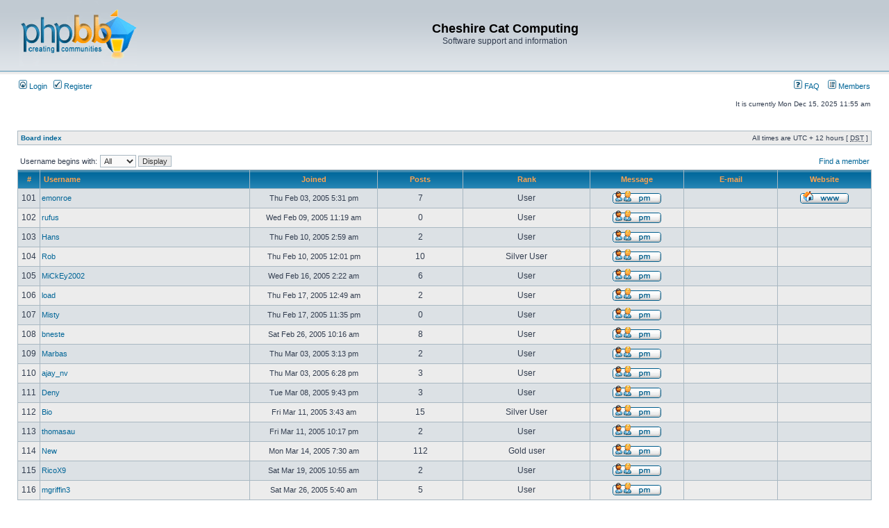

--- FILE ---
content_type: text/html; charset=UTF-8
request_url: http://www.steveshipway.org/forum/memberlist.php?sid=dd3ed24292d7030470578ab0fbba7d11&start=100
body_size: 32224
content:
<!DOCTYPE html PUBLIC "-//W3C//DTD XHTML 1.0 Transitional//EN" "http://www.w3.org/TR/xhtml1/DTD/xhtml1-transitional.dtd">
<html xmlns="http://www.w3.org/1999/xhtml" dir="ltr" lang="en-gb" xml:lang="en-gb">
<head>

<meta http-equiv="content-type" content="text/html; charset=UTF-8" />
<meta http-equiv="content-language" content="en-gb" />
<meta http-equiv="content-style-type" content="text/css" />
<meta http-equiv="imagetoolbar" content="no" />
<meta name="resource-type" content="document" />
<meta name="distribution" content="global" />
<meta name="keywords" content="" />
<meta name="description" content="" />

<title>Cheshire Cat Computing &bull; Members</title>

<link rel="alternate" type="application/atom+xml" title="Feed - Cheshire Cat Computing" href="http://www.steveshipway.org/forum/feed.php" /><link rel="alternate" type="application/atom+xml" title="Feed - New Topics" href="http://www.steveshipway.org/forum/feed.php?mode=topics" />

<link rel="stylesheet" href="./styles/subsilver2/theme/stylesheet.css" type="text/css" />

<script type="text/javascript">
// <![CDATA[


function popup(url, width, height, name)
{
	if (!name)
	{
		name = '_popup';
	}

	window.open(url.replace(/&amp;/g, '&'), name, 'height=' + height + ',resizable=yes,scrollbars=yes,width=' + width);
	return false;
}

function jumpto()
{
	var page = prompt('Enter the page number you wish to go to:', '5');
	var per_page = '25';
	var base_url = './memberlist.php?sid=b59edd4e151945a905cb578ec030cda5';

	if (page !== null && !isNaN(page) && page == Math.floor(page) && page > 0)
	{
		if (base_url.indexOf('?') == -1)
		{
			document.location.href = base_url + '?start=' + ((page - 1) * per_page);
		}
		else
		{
			document.location.href = base_url.replace(/&amp;/g, '&') + '&start=' + ((page - 1) * per_page);
		}
	}
}

/**
* Find a member
*/
function find_username(url)
{
	popup(url, 760, 570, '_usersearch');
	return false;
}

/**
* Mark/unmark checklist
* id = ID of parent container, name = name prefix, state = state [true/false]
*/
function marklist(id, name, state)
{
	var parent = document.getElementById(id);
	if (!parent)
	{
		eval('parent = document.' + id);
	}

	if (!parent)
	{
		return;
	}

	var rb = parent.getElementsByTagName('input');
	
	for (var r = 0; r < rb.length; r++)
	{
		if (rb[r].name.substr(0, name.length) == name)
		{
			rb[r].checked = state;
		}
	}
}



// ]]>
</script>
</head>
<body class="ltr">

<a name="top"></a>

<div id="wrapheader">

	<div id="logodesc">
		<table width="100%" cellspacing="0">
		<tr>
			<td><a href="./index.php?sid=b59edd4e151945a905cb578ec030cda5"><img src="./styles/subsilver2/imageset/site_logo.gif" width="170" height="94" alt="" title="" /></a></td>
			<td width="100%" align="center"><h1>Cheshire Cat Computing</h1><span class="gen">Software support and information</span></td>
		</tr>
		</table>
	</div>

	<div id="menubar">
		<table width="100%" cellspacing="0">
		<tr>
			<td class="genmed">
				<a href="./ucp.php?mode=login&amp;sid=b59edd4e151945a905cb578ec030cda5"><img src="./styles/subsilver2/theme/images/icon_mini_login.gif" width="12" height="13" alt="*" /> Login</a>&nbsp; &nbsp;<a href="./ucp.php?mode=register&amp;sid=b59edd4e151945a905cb578ec030cda5"><img src="./styles/subsilver2/theme/images/icon_mini_register.gif" width="12" height="13" alt="*" /> Register</a>
					
			</td>
			<td class="genmed" align="right">
				<a href="./faq.php?sid=b59edd4e151945a905cb578ec030cda5"><img src="./styles/subsilver2/theme/images/icon_mini_faq.gif" width="12" height="13" alt="*" /> FAQ</a>
				&nbsp; &nbsp;<a href="./memberlist.php?sid=b59edd4e151945a905cb578ec030cda5"><img src="./styles/subsilver2/theme/images/icon_mini_members.gif" width="12" height="13" alt="*" /> Members</a>
			</td>
		</tr>
		</table>
	</div>

	<div id="datebar">
		<table width="100%" cellspacing="0">
		<tr>
			<td class="gensmall"></td>
			<td class="gensmall" align="right">It is currently Mon Dec 15, 2025 11:55 am<br /></td>
		</tr>
		</table>
	</div>

</div>

<div id="wrapcentre">

	

	<br style="clear: both;" />

	<table class="tablebg" width="100%" cellspacing="1" cellpadding="0" style="margin-top: 5px;">
	<tr>
		<td class="row1">
			<p class="breadcrumbs"><a href="./index.php?sid=b59edd4e151945a905cb578ec030cda5">Board index</a></p>
			<p class="datetime">All times are UTC + 12 hours [ <abbr title="Daylight Saving Time">DST</abbr> ]</p>
		</td>
	</tr>
	</table>

	<br />
	<form method="post" name="charsearch" action="./memberlist.php?sid=b59edd4e151945a905cb578ec030cda5">
		<table width="100%" cellspacing="1">
		<tr>
			<td align="left"><span class="genmed">Username begins with: </span>
				<select name="first_char" onchange="this.form.submit();">
					
						<option value="" selected="selected">All</option>
					
						<option value="a">A</option>
					
						<option value="b">B</option>
					
						<option value="c">C</option>
					
						<option value="d">D</option>
					
						<option value="e">E</option>
					
						<option value="f">F</option>
					
						<option value="g">G</option>
					
						<option value="h">H</option>
					
						<option value="i">I</option>
					
						<option value="j">J</option>
					
						<option value="k">K</option>
					
						<option value="l">L</option>
					
						<option value="m">M</option>
					
						<option value="n">N</option>
					
						<option value="o">O</option>
					
						<option value="p">P</option>
					
						<option value="q">Q</option>
					
						<option value="r">R</option>
					
						<option value="s">S</option>
					
						<option value="t">T</option>
					
						<option value="u">U</option>
					
						<option value="v">V</option>
					
						<option value="w">W</option>
					
						<option value="x">X</option>
					
						<option value="y">Y</option>
					
						<option value="z">Z</option>
					
						<option value="other">Other</option>
					
				</select>&nbsp;<input type="submit" name="char" value="Display" class="btnlite" /></td>
	
			<td class="genmed" align="right"><a href="./memberlist.php?mode=searchuser&amp;start=100&amp;sid=b59edd4e151945a905cb578ec030cda5">Find a member</a></td>
	
		</tr>
		</table>
		
	</form>

	<form method="post" action="./memberlist.php?sid=b59edd4e151945a905cb578ec030cda5">

<table class="tablebg" width="100%" cellspacing="1">
<tr>
	<th nowrap="nowrap">#</th>
	<th nowrap="nowrap" width="25%" align="left"><a href="./memberlist.php?mode=&amp;sid=b59edd4e151945a905cb578ec030cda5&amp;sk=a&amp;sd=a">Username</a></th>
	<th nowrap="nowrap" width="15%"><a href="./memberlist.php?mode=&amp;sid=b59edd4e151945a905cb578ec030cda5&amp;sk=c&amp;sd=d">Joined</a></th>
	<th nowrap="nowrap" width="10%"><a href="./memberlist.php?mode=&amp;sid=b59edd4e151945a905cb578ec030cda5&amp;sk=d&amp;sd=a">Posts</a></th>
	<th nowrap="nowrap" width="15%"><a href="./memberlist.php?mode=&amp;sid=b59edd4e151945a905cb578ec030cda5&amp;sk=m&amp;sd=a">Rank</a></th>
	<th nowrap="nowrap" width="11%">Message</th>
	<th nowrap="nowrap" width="11%"><a href="./memberlist.php?mode=&amp;sid=b59edd4e151945a905cb578ec030cda5&amp;sk=e&amp;sd=a">E-mail</a></th>
	<th nowrap="nowrap" width="11%"><a href="./memberlist.php?mode=&amp;sid=b59edd4e151945a905cb578ec030cda5&amp;sk=f&amp;sd=a">Website</a></th>
	
</tr>
<tr class="row2">

		<td class="gen" align="center">&nbsp;101&nbsp;</td>
		<td class="genmed" align="left"><a href="./memberlist.php?mode=viewprofile&amp;u=232&amp;sid=b59edd4e151945a905cb578ec030cda5">emonroe</a></td>
		<td class="genmed" align="center" nowrap="nowrap">&nbsp;Thu Feb 03, 2005 5:31 pm&nbsp;</td>
		<td class="gen" align="center">7</td>
		<td class="gen" align="center">User</td>
		<td class="gen" align="center">&nbsp;<a href="./ucp.php?i=pm&amp;mode=compose&amp;u=232&amp;sid=b59edd4e151945a905cb578ec030cda5"><img src="./styles/subsilver2/imageset/en/icon_contact_pm.gif" alt="Send private message" title="Send private message" /></a>&nbsp;</td>
		<td class="gen" align="center">&nbsp;&nbsp;</td>
		<td class="gen" align="center">&nbsp;<a href="http://monroeconsulting.net"><img src="./styles/subsilver2/imageset/en/icon_contact_www.gif" alt="Website" title="Website" /></a>&nbsp;</td>
		
	</tr>

	<tr class="row1">

		<td class="gen" align="center">&nbsp;102&nbsp;</td>
		<td class="genmed" align="left"><a href="./memberlist.php?mode=viewprofile&amp;u=235&amp;sid=b59edd4e151945a905cb578ec030cda5">rufus</a></td>
		<td class="genmed" align="center" nowrap="nowrap">&nbsp;Wed Feb 09, 2005 11:19 am&nbsp;</td>
		<td class="gen" align="center">0</td>
		<td class="gen" align="center">User</td>
		<td class="gen" align="center">&nbsp;<a href="./ucp.php?i=pm&amp;mode=compose&amp;u=235&amp;sid=b59edd4e151945a905cb578ec030cda5"><img src="./styles/subsilver2/imageset/en/icon_contact_pm.gif" alt="Send private message" title="Send private message" /></a>&nbsp;</td>
		<td class="gen" align="center">&nbsp;&nbsp;</td>
		<td class="gen" align="center">&nbsp;&nbsp;</td>
		
	</tr>

<tr class="row2">

		<td class="gen" align="center">&nbsp;103&nbsp;</td>
		<td class="genmed" align="left"><a href="./memberlist.php?mode=viewprofile&amp;u=236&amp;sid=b59edd4e151945a905cb578ec030cda5">Hans</a></td>
		<td class="genmed" align="center" nowrap="nowrap">&nbsp;Thu Feb 10, 2005 2:59 am&nbsp;</td>
		<td class="gen" align="center">2</td>
		<td class="gen" align="center">User</td>
		<td class="gen" align="center">&nbsp;<a href="./ucp.php?i=pm&amp;mode=compose&amp;u=236&amp;sid=b59edd4e151945a905cb578ec030cda5"><img src="./styles/subsilver2/imageset/en/icon_contact_pm.gif" alt="Send private message" title="Send private message" /></a>&nbsp;</td>
		<td class="gen" align="center">&nbsp;&nbsp;</td>
		<td class="gen" align="center">&nbsp;&nbsp;</td>
		
	</tr>

	<tr class="row1">

		<td class="gen" align="center">&nbsp;104&nbsp;</td>
		<td class="genmed" align="left"><a href="./memberlist.php?mode=viewprofile&amp;u=238&amp;sid=b59edd4e151945a905cb578ec030cda5">Rob</a></td>
		<td class="genmed" align="center" nowrap="nowrap">&nbsp;Thu Feb 10, 2005 12:01 pm&nbsp;</td>
		<td class="gen" align="center">10</td>
		<td class="gen" align="center">Silver User</td>
		<td class="gen" align="center">&nbsp;<a href="./ucp.php?i=pm&amp;mode=compose&amp;u=238&amp;sid=b59edd4e151945a905cb578ec030cda5"><img src="./styles/subsilver2/imageset/en/icon_contact_pm.gif" alt="Send private message" title="Send private message" /></a>&nbsp;</td>
		<td class="gen" align="center">&nbsp;&nbsp;</td>
		<td class="gen" align="center">&nbsp;&nbsp;</td>
		
	</tr>

<tr class="row2">

		<td class="gen" align="center">&nbsp;105&nbsp;</td>
		<td class="genmed" align="left"><a href="./memberlist.php?mode=viewprofile&amp;u=239&amp;sid=b59edd4e151945a905cb578ec030cda5">MiCkEy2002</a></td>
		<td class="genmed" align="center" nowrap="nowrap">&nbsp;Wed Feb 16, 2005 2:22 am&nbsp;</td>
		<td class="gen" align="center">6</td>
		<td class="gen" align="center">User</td>
		<td class="gen" align="center">&nbsp;<a href="./ucp.php?i=pm&amp;mode=compose&amp;u=239&amp;sid=b59edd4e151945a905cb578ec030cda5"><img src="./styles/subsilver2/imageset/en/icon_contact_pm.gif" alt="Send private message" title="Send private message" /></a>&nbsp;</td>
		<td class="gen" align="center">&nbsp;&nbsp;</td>
		<td class="gen" align="center">&nbsp;&nbsp;</td>
		
	</tr>

	<tr class="row1">

		<td class="gen" align="center">&nbsp;106&nbsp;</td>
		<td class="genmed" align="left"><a href="./memberlist.php?mode=viewprofile&amp;u=240&amp;sid=b59edd4e151945a905cb578ec030cda5">load</a></td>
		<td class="genmed" align="center" nowrap="nowrap">&nbsp;Thu Feb 17, 2005 12:49 am&nbsp;</td>
		<td class="gen" align="center">2</td>
		<td class="gen" align="center">User</td>
		<td class="gen" align="center">&nbsp;<a href="./ucp.php?i=pm&amp;mode=compose&amp;u=240&amp;sid=b59edd4e151945a905cb578ec030cda5"><img src="./styles/subsilver2/imageset/en/icon_contact_pm.gif" alt="Send private message" title="Send private message" /></a>&nbsp;</td>
		<td class="gen" align="center">&nbsp;&nbsp;</td>
		<td class="gen" align="center">&nbsp;&nbsp;</td>
		
	</tr>

<tr class="row2">

		<td class="gen" align="center">&nbsp;107&nbsp;</td>
		<td class="genmed" align="left"><a href="./memberlist.php?mode=viewprofile&amp;u=243&amp;sid=b59edd4e151945a905cb578ec030cda5">Misty</a></td>
		<td class="genmed" align="center" nowrap="nowrap">&nbsp;Thu Feb 17, 2005 11:35 pm&nbsp;</td>
		<td class="gen" align="center">0</td>
		<td class="gen" align="center">User</td>
		<td class="gen" align="center">&nbsp;<a href="./ucp.php?i=pm&amp;mode=compose&amp;u=243&amp;sid=b59edd4e151945a905cb578ec030cda5"><img src="./styles/subsilver2/imageset/en/icon_contact_pm.gif" alt="Send private message" title="Send private message" /></a>&nbsp;</td>
		<td class="gen" align="center">&nbsp;&nbsp;</td>
		<td class="gen" align="center">&nbsp;&nbsp;</td>
		
	</tr>

	<tr class="row1">

		<td class="gen" align="center">&nbsp;108&nbsp;</td>
		<td class="genmed" align="left"><a href="./memberlist.php?mode=viewprofile&amp;u=248&amp;sid=b59edd4e151945a905cb578ec030cda5">bneste</a></td>
		<td class="genmed" align="center" nowrap="nowrap">&nbsp;Sat Feb 26, 2005 10:16 am&nbsp;</td>
		<td class="gen" align="center">8</td>
		<td class="gen" align="center">User</td>
		<td class="gen" align="center">&nbsp;<a href="./ucp.php?i=pm&amp;mode=compose&amp;u=248&amp;sid=b59edd4e151945a905cb578ec030cda5"><img src="./styles/subsilver2/imageset/en/icon_contact_pm.gif" alt="Send private message" title="Send private message" /></a>&nbsp;</td>
		<td class="gen" align="center">&nbsp;&nbsp;</td>
		<td class="gen" align="center">&nbsp;&nbsp;</td>
		
	</tr>

<tr class="row2">

		<td class="gen" align="center">&nbsp;109&nbsp;</td>
		<td class="genmed" align="left"><a href="./memberlist.php?mode=viewprofile&amp;u=250&amp;sid=b59edd4e151945a905cb578ec030cda5">Marbas</a></td>
		<td class="genmed" align="center" nowrap="nowrap">&nbsp;Thu Mar 03, 2005 3:13 pm&nbsp;</td>
		<td class="gen" align="center">2</td>
		<td class="gen" align="center">User</td>
		<td class="gen" align="center">&nbsp;<a href="./ucp.php?i=pm&amp;mode=compose&amp;u=250&amp;sid=b59edd4e151945a905cb578ec030cda5"><img src="./styles/subsilver2/imageset/en/icon_contact_pm.gif" alt="Send private message" title="Send private message" /></a>&nbsp;</td>
		<td class="gen" align="center">&nbsp;&nbsp;</td>
		<td class="gen" align="center">&nbsp;&nbsp;</td>
		
	</tr>

	<tr class="row1">

		<td class="gen" align="center">&nbsp;110&nbsp;</td>
		<td class="genmed" align="left"><a href="./memberlist.php?mode=viewprofile&amp;u=251&amp;sid=b59edd4e151945a905cb578ec030cda5">ajay_nv</a></td>
		<td class="genmed" align="center" nowrap="nowrap">&nbsp;Thu Mar 03, 2005 6:28 pm&nbsp;</td>
		<td class="gen" align="center">3</td>
		<td class="gen" align="center">User</td>
		<td class="gen" align="center">&nbsp;<a href="./ucp.php?i=pm&amp;mode=compose&amp;u=251&amp;sid=b59edd4e151945a905cb578ec030cda5"><img src="./styles/subsilver2/imageset/en/icon_contact_pm.gif" alt="Send private message" title="Send private message" /></a>&nbsp;</td>
		<td class="gen" align="center">&nbsp;&nbsp;</td>
		<td class="gen" align="center">&nbsp;&nbsp;</td>
		
	</tr>

<tr class="row2">

		<td class="gen" align="center">&nbsp;111&nbsp;</td>
		<td class="genmed" align="left"><a href="./memberlist.php?mode=viewprofile&amp;u=256&amp;sid=b59edd4e151945a905cb578ec030cda5">Deny</a></td>
		<td class="genmed" align="center" nowrap="nowrap">&nbsp;Tue Mar 08, 2005 9:43 pm&nbsp;</td>
		<td class="gen" align="center">3</td>
		<td class="gen" align="center">User</td>
		<td class="gen" align="center">&nbsp;<a href="./ucp.php?i=pm&amp;mode=compose&amp;u=256&amp;sid=b59edd4e151945a905cb578ec030cda5"><img src="./styles/subsilver2/imageset/en/icon_contact_pm.gif" alt="Send private message" title="Send private message" /></a>&nbsp;</td>
		<td class="gen" align="center">&nbsp;&nbsp;</td>
		<td class="gen" align="center">&nbsp;&nbsp;</td>
		
	</tr>

	<tr class="row1">

		<td class="gen" align="center">&nbsp;112&nbsp;</td>
		<td class="genmed" align="left"><a href="./memberlist.php?mode=viewprofile&amp;u=257&amp;sid=b59edd4e151945a905cb578ec030cda5">Bio</a></td>
		<td class="genmed" align="center" nowrap="nowrap">&nbsp;Fri Mar 11, 2005 3:43 am&nbsp;</td>
		<td class="gen" align="center">15</td>
		<td class="gen" align="center">Silver User</td>
		<td class="gen" align="center">&nbsp;<a href="./ucp.php?i=pm&amp;mode=compose&amp;u=257&amp;sid=b59edd4e151945a905cb578ec030cda5"><img src="./styles/subsilver2/imageset/en/icon_contact_pm.gif" alt="Send private message" title="Send private message" /></a>&nbsp;</td>
		<td class="gen" align="center">&nbsp;&nbsp;</td>
		<td class="gen" align="center">&nbsp;&nbsp;</td>
		
	</tr>

<tr class="row2">

		<td class="gen" align="center">&nbsp;113&nbsp;</td>
		<td class="genmed" align="left"><a href="./memberlist.php?mode=viewprofile&amp;u=258&amp;sid=b59edd4e151945a905cb578ec030cda5">thomasau</a></td>
		<td class="genmed" align="center" nowrap="nowrap">&nbsp;Fri Mar 11, 2005 10:17 pm&nbsp;</td>
		<td class="gen" align="center">2</td>
		<td class="gen" align="center">User</td>
		<td class="gen" align="center">&nbsp;<a href="./ucp.php?i=pm&amp;mode=compose&amp;u=258&amp;sid=b59edd4e151945a905cb578ec030cda5"><img src="./styles/subsilver2/imageset/en/icon_contact_pm.gif" alt="Send private message" title="Send private message" /></a>&nbsp;</td>
		<td class="gen" align="center">&nbsp;&nbsp;</td>
		<td class="gen" align="center">&nbsp;&nbsp;</td>
		
	</tr>

	<tr class="row1">

		<td class="gen" align="center">&nbsp;114&nbsp;</td>
		<td class="genmed" align="left"><a href="./memberlist.php?mode=viewprofile&amp;u=260&amp;sid=b59edd4e151945a905cb578ec030cda5">New</a></td>
		<td class="genmed" align="center" nowrap="nowrap">&nbsp;Mon Mar 14, 2005 7:30 am&nbsp;</td>
		<td class="gen" align="center">112</td>
		<td class="gen" align="center">Gold user</td>
		<td class="gen" align="center">&nbsp;<a href="./ucp.php?i=pm&amp;mode=compose&amp;u=260&amp;sid=b59edd4e151945a905cb578ec030cda5"><img src="./styles/subsilver2/imageset/en/icon_contact_pm.gif" alt="Send private message" title="Send private message" /></a>&nbsp;</td>
		<td class="gen" align="center">&nbsp;&nbsp;</td>
		<td class="gen" align="center">&nbsp;&nbsp;</td>
		
	</tr>

<tr class="row2">

		<td class="gen" align="center">&nbsp;115&nbsp;</td>
		<td class="genmed" align="left"><a href="./memberlist.php?mode=viewprofile&amp;u=263&amp;sid=b59edd4e151945a905cb578ec030cda5">RicoX9</a></td>
		<td class="genmed" align="center" nowrap="nowrap">&nbsp;Sat Mar 19, 2005 10:55 am&nbsp;</td>
		<td class="gen" align="center">2</td>
		<td class="gen" align="center">User</td>
		<td class="gen" align="center">&nbsp;<a href="./ucp.php?i=pm&amp;mode=compose&amp;u=263&amp;sid=b59edd4e151945a905cb578ec030cda5"><img src="./styles/subsilver2/imageset/en/icon_contact_pm.gif" alt="Send private message" title="Send private message" /></a>&nbsp;</td>
		<td class="gen" align="center">&nbsp;&nbsp;</td>
		<td class="gen" align="center">&nbsp;&nbsp;</td>
		
	</tr>

	<tr class="row1">

		<td class="gen" align="center">&nbsp;116&nbsp;</td>
		<td class="genmed" align="left"><a href="./memberlist.php?mode=viewprofile&amp;u=265&amp;sid=b59edd4e151945a905cb578ec030cda5">mgriffin3</a></td>
		<td class="genmed" align="center" nowrap="nowrap">&nbsp;Sat Mar 26, 2005 5:40 am&nbsp;</td>
		<td class="gen" align="center">5</td>
		<td class="gen" align="center">User</td>
		<td class="gen" align="center">&nbsp;<a href="./ucp.php?i=pm&amp;mode=compose&amp;u=265&amp;sid=b59edd4e151945a905cb578ec030cda5"><img src="./styles/subsilver2/imageset/en/icon_contact_pm.gif" alt="Send private message" title="Send private message" /></a>&nbsp;</td>
		<td class="gen" align="center">&nbsp;&nbsp;</td>
		<td class="gen" align="center">&nbsp;&nbsp;</td>
		
	</tr>

<tr class="row2">

		<td class="gen" align="center">&nbsp;117&nbsp;</td>
		<td class="genmed" align="left"><a href="./memberlist.php?mode=viewprofile&amp;u=266&amp;sid=b59edd4e151945a905cb578ec030cda5">joex51</a></td>
		<td class="genmed" align="center" nowrap="nowrap">&nbsp;Sat Mar 26, 2005 9:38 am&nbsp;</td>
		<td class="gen" align="center">6</td>
		<td class="gen" align="center">User</td>
		<td class="gen" align="center">&nbsp;<a href="./ucp.php?i=pm&amp;mode=compose&amp;u=266&amp;sid=b59edd4e151945a905cb578ec030cda5"><img src="./styles/subsilver2/imageset/en/icon_contact_pm.gif" alt="Send private message" title="Send private message" /></a>&nbsp;</td>
		<td class="gen" align="center">&nbsp;&nbsp;</td>
		<td class="gen" align="center">&nbsp;&nbsp;</td>
		
	</tr>

	<tr class="row1">

		<td class="gen" align="center">&nbsp;118&nbsp;</td>
		<td class="genmed" align="left"><a href="./memberlist.php?mode=viewprofile&amp;u=268&amp;sid=b59edd4e151945a905cb578ec030cda5">griggsy</a></td>
		<td class="genmed" align="center" nowrap="nowrap">&nbsp;Thu Apr 07, 2005 3:52 pm&nbsp;</td>
		<td class="gen" align="center">2</td>
		<td class="gen" align="center">User</td>
		<td class="gen" align="center">&nbsp;<a href="./ucp.php?i=pm&amp;mode=compose&amp;u=268&amp;sid=b59edd4e151945a905cb578ec030cda5"><img src="./styles/subsilver2/imageset/en/icon_contact_pm.gif" alt="Send private message" title="Send private message" /></a>&nbsp;</td>
		<td class="gen" align="center">&nbsp;&nbsp;</td>
		<td class="gen" align="center">&nbsp;&nbsp;</td>
		
	</tr>

<tr class="row2">

		<td class="gen" align="center">&nbsp;119&nbsp;</td>
		<td class="genmed" align="left"><a href="./memberlist.php?mode=viewprofile&amp;u=270&amp;sid=b59edd4e151945a905cb578ec030cda5">Fulcrum</a></td>
		<td class="genmed" align="center" nowrap="nowrap">&nbsp;Wed Apr 13, 2005 9:02 am&nbsp;</td>
		<td class="gen" align="center">3</td>
		<td class="gen" align="center">User</td>
		<td class="gen" align="center">&nbsp;<a href="./ucp.php?i=pm&amp;mode=compose&amp;u=270&amp;sid=b59edd4e151945a905cb578ec030cda5"><img src="./styles/subsilver2/imageset/en/icon_contact_pm.gif" alt="Send private message" title="Send private message" /></a>&nbsp;</td>
		<td class="gen" align="center">&nbsp;&nbsp;</td>
		<td class="gen" align="center">&nbsp;&nbsp;</td>
		
	</tr>

	<tr class="row1">

		<td class="gen" align="center">&nbsp;120&nbsp;</td>
		<td class="genmed" align="left"><a href="./memberlist.php?mode=viewprofile&amp;u=271&amp;sid=b59edd4e151945a905cb578ec030cda5">jkarimi</a></td>
		<td class="genmed" align="center" nowrap="nowrap">&nbsp;Wed Apr 13, 2005 4:18 pm&nbsp;</td>
		<td class="gen" align="center">4</td>
		<td class="gen" align="center">User</td>
		<td class="gen" align="center">&nbsp;<a href="./ucp.php?i=pm&amp;mode=compose&amp;u=271&amp;sid=b59edd4e151945a905cb578ec030cda5"><img src="./styles/subsilver2/imageset/en/icon_contact_pm.gif" alt="Send private message" title="Send private message" /></a>&nbsp;</td>
		<td class="gen" align="center">&nbsp;&nbsp;</td>
		<td class="gen" align="center">&nbsp;&nbsp;</td>
		
	</tr>

<tr class="row2">

		<td class="gen" align="center">&nbsp;121&nbsp;</td>
		<td class="genmed" align="left"><a href="./memberlist.php?mode=viewprofile&amp;u=272&amp;sid=b59edd4e151945a905cb578ec030cda5">specsen</a></td>
		<td class="genmed" align="center" nowrap="nowrap">&nbsp;Thu Apr 14, 2005 9:54 am&nbsp;</td>
		<td class="gen" align="center">2</td>
		<td class="gen" align="center">User</td>
		<td class="gen" align="center">&nbsp;<a href="./ucp.php?i=pm&amp;mode=compose&amp;u=272&amp;sid=b59edd4e151945a905cb578ec030cda5"><img src="./styles/subsilver2/imageset/en/icon_contact_pm.gif" alt="Send private message" title="Send private message" /></a>&nbsp;</td>
		<td class="gen" align="center">&nbsp;&nbsp;</td>
		<td class="gen" align="center">&nbsp;&nbsp;</td>
		
	</tr>

	<tr class="row1">

		<td class="gen" align="center">&nbsp;122&nbsp;</td>
		<td class="genmed" align="left"><a href="./memberlist.php?mode=viewprofile&amp;u=275&amp;sid=b59edd4e151945a905cb578ec030cda5">nathan</a></td>
		<td class="genmed" align="center" nowrap="nowrap">&nbsp;Tue Apr 26, 2005 2:08 am&nbsp;</td>
		<td class="gen" align="center">11</td>
		<td class="gen" align="center">Silver User</td>
		<td class="gen" align="center">&nbsp;<a href="./ucp.php?i=pm&amp;mode=compose&amp;u=275&amp;sid=b59edd4e151945a905cb578ec030cda5"><img src="./styles/subsilver2/imageset/en/icon_contact_pm.gif" alt="Send private message" title="Send private message" /></a>&nbsp;</td>
		<td class="gen" align="center">&nbsp;&nbsp;</td>
		<td class="gen" align="center">&nbsp;&nbsp;</td>
		
	</tr>

<tr class="row2">

		<td class="gen" align="center">&nbsp;123&nbsp;</td>
		<td class="genmed" align="left"><a href="./memberlist.php?mode=viewprofile&amp;u=276&amp;sid=b59edd4e151945a905cb578ec030cda5">zoemu</a></td>
		<td class="genmed" align="center" nowrap="nowrap">&nbsp;Wed Apr 27, 2005 6:33 am&nbsp;</td>
		<td class="gen" align="center">9</td>
		<td class="gen" align="center">User</td>
		<td class="gen" align="center">&nbsp;<a href="./ucp.php?i=pm&amp;mode=compose&amp;u=276&amp;sid=b59edd4e151945a905cb578ec030cda5"><img src="./styles/subsilver2/imageset/en/icon_contact_pm.gif" alt="Send private message" title="Send private message" /></a>&nbsp;</td>
		<td class="gen" align="center">&nbsp;&nbsp;</td>
		<td class="gen" align="center">&nbsp;&nbsp;</td>
		
	</tr>

	<tr class="row1">

		<td class="gen" align="center">&nbsp;124&nbsp;</td>
		<td class="genmed" align="left"><a href="./memberlist.php?mode=viewprofile&amp;u=281&amp;sid=b59edd4e151945a905cb578ec030cda5">s.munn@angus-it.com</a></td>
		<td class="genmed" align="center" nowrap="nowrap">&nbsp;Tue May 03, 2005 4:15 am&nbsp;</td>
		<td class="gen" align="center">2</td>
		<td class="gen" align="center">User</td>
		<td class="gen" align="center">&nbsp;<a href="./ucp.php?i=pm&amp;mode=compose&amp;u=281&amp;sid=b59edd4e151945a905cb578ec030cda5"><img src="./styles/subsilver2/imageset/en/icon_contact_pm.gif" alt="Send private message" title="Send private message" /></a>&nbsp;</td>
		<td class="gen" align="center">&nbsp;&nbsp;</td>
		<td class="gen" align="center">&nbsp;&nbsp;</td>
		
	</tr>

<tr class="row2">

		<td class="gen" align="center">&nbsp;125&nbsp;</td>
		<td class="genmed" align="left"><a href="./memberlist.php?mode=viewprofile&amp;u=282&amp;sid=b59edd4e151945a905cb578ec030cda5">mikecarel</a></td>
		<td class="genmed" align="center" nowrap="nowrap">&nbsp;Thu May 05, 2005 2:17 pm&nbsp;</td>
		<td class="gen" align="center">3</td>
		<td class="gen" align="center">User</td>
		<td class="gen" align="center">&nbsp;<a href="./ucp.php?i=pm&amp;mode=compose&amp;u=282&amp;sid=b59edd4e151945a905cb578ec030cda5"><img src="./styles/subsilver2/imageset/en/icon_contact_pm.gif" alt="Send private message" title="Send private message" /></a>&nbsp;</td>
		<td class="gen" align="center">&nbsp;&nbsp;</td>
		<td class="gen" align="center">&nbsp;&nbsp;</td>
		
	</tr>



<tr>
	<td class="cat" colspan="8" align="center"><span class="gensmall">Select sort method:</span>&nbsp;<select name="sk"><option value="a">Username</option><option value="b">Location</option><option value="c" selected="selected">Joined date</option><option value="d">Post count</option><option value="f">Website</option><option value="g">ICQ</option><option value="h">AIM</option><option value="i">MSNM/WLM</option><option value="j">YIM</option><option value="k">Jabber</option><option value="m">Rank</option></select>&nbsp; <span class="gensmall">Order</span>&nbsp;<select name="sd"><option value="a" selected="selected">Ascending</option><option value="d">Descending</option></select>&nbsp; <input type="submit" name="submit" value="Submit" class="btnlite" /></td>
</tr>
</table>

	
</form>

<table width="100%" cellspacing="0" cellpadding="0">
<tr>
	<td class="pagination">Page <strong>5</strong> of <strong>486</strong> [ 12131 users ]</td>
	<td align="right"><span class="pagination"><b><a href="#" onclick="jumpto(); return false;" title="Click to jump to page…">Go to page</a> <a href="./memberlist.php?sid=b59edd4e151945a905cb578ec030cda5&amp;start=75">Previous</a>&nbsp;&nbsp;<a href="./memberlist.php?sid=b59edd4e151945a905cb578ec030cda5">1</a><span class="page-sep">, </span><a href="./memberlist.php?sid=b59edd4e151945a905cb578ec030cda5&amp;start=25">2</a><span class="page-sep">, </span><a href="./memberlist.php?sid=b59edd4e151945a905cb578ec030cda5&amp;start=50">3</a><span class="page-sep">, </span><a href="./memberlist.php?sid=b59edd4e151945a905cb578ec030cda5&amp;start=75">4</a><span class="page-sep">, </span><strong>5</strong><span class="page-sep">, </span><a href="./memberlist.php?sid=b59edd4e151945a905cb578ec030cda5&amp;start=125">6</a><span class="page-sep">, </span><a href="./memberlist.php?sid=b59edd4e151945a905cb578ec030cda5&amp;start=150">7</a><span class="page-sep">, </span><a href="./memberlist.php?sid=b59edd4e151945a905cb578ec030cda5&amp;start=175">8</a><span class="page-dots"> ... </span><a href="./memberlist.php?sid=b59edd4e151945a905cb578ec030cda5&amp;start=12125">486</a> &nbsp;<a href="./memberlist.php?sid=b59edd4e151945a905cb578ec030cda5&amp;start=125">Next</a></b></span></td>
</tr>
</table>




	<br clear="all" />
	
	<table class="tablebg" width="100%" cellspacing="1" cellpadding="0" style="margin-top: 5px;">
	<tr>
		<td class="row1">
			<p class="breadcrumbs"><a href="./index.php?sid=b59edd4e151945a905cb578ec030cda5">Board index</a></p>
			<p class="datetime">All times are UTC + 12 hours [ <abbr title="Daylight Saving Time">DST</abbr> ]</p>
		</td>
	</tr>
	</table>
	
	<br clear="all" />
	
	<div align="right">
	<form method="post" name="jumpbox" action="./viewforum.php?sid=b59edd4e151945a905cb578ec030cda5" onsubmit="if(document.jumpbox.f.value == -1){return false;}">

	<table cellspacing="0" cellpadding="0" border="0">
	<tr>
		<td nowrap="nowrap"><span class="gensmall">Jump to:</span>&nbsp;<select name="f" onchange="if(this.options[this.selectedIndex].value != -1){ document.forms['jumpbox'].submit() }">

		
			<option value="-1">Select a forum</option>
		<option value="-1">------------------</option>
			<option value="30">Software Support</option>
		
			<option value="1">&nbsp; &nbsp;Announcements</option>
		
			<option value="43">&nbsp; &nbsp;Routers2.cgi</option>
		
			<option value="2">&nbsp; &nbsp;&nbsp; &nbsp;routers.cgi: General</option>
		
			<option value="15">&nbsp; &nbsp;&nbsp; &nbsp;routers.cgi :  Advanced techniques</option>
		
			<option value="17">&nbsp; &nbsp;&nbsp; &nbsp;routers.cgi : Extensions and plugins</option>
		
			<option value="26">&nbsp; &nbsp;&nbsp; &nbsp;routers.cgi : Feature Requests</option>
		
			<option value="27">&nbsp; &nbsp;&nbsp; &nbsp;routers.cgi : Development progress</option>
		
			<option value="11">&nbsp; &nbsp;MRTG and RRDTool</option>
		
			<option value="21">&nbsp; &nbsp;MRTG Bundle</option>
		
			<option value="34">&nbsp; &nbsp;cfgmaker : Templates and Filters</option>
		
			<option value="20">&nbsp; &nbsp;Nagios : Interoperability, Plugins and Utilities</option>
		
			<option value="22">&nbsp; &nbsp;Nagios: Windows EventLog agent</option>
		
			<option value="35">&nbsp; &nbsp;Nagios and MRTG plugins</option>
		
			<option value="28">&nbsp; &nbsp;ESX VMware monitoring</option>
		
			<option value="29">&nbsp; &nbsp;Weatherman</option>
		
			<option value="38">&nbsp; &nbsp;WebDropoff</option>
		
			<option value="4">&nbsp; &nbsp;Other Applications</option>
		
			<option value="44">&nbsp; &nbsp;Minecraft</option>
		
			<option value="45">&nbsp; &nbsp;&nbsp; &nbsp;Blueprints</option>
		
			<option value="31">Other Languages</option>
		
			<option value="23">&nbsp; &nbsp;Translation</option>
		
			<option value="32">Community</option>
		
			<option value="39">&nbsp; &nbsp;Geocaching</option>
		
			<option value="16">&nbsp; &nbsp;Tsukki-chan</option>
		

		</select>&nbsp;<input class="btnlite" type="submit" value="Go" /></td>
	</tr>
	</table>

	</form>
</div>	
	<img src="./cron.php?cron_type=tidy_warnings&amp;sid=b59edd4e151945a905cb578ec030cda5" width="1" height="1" alt="cron" />
</div>

<div id="wrapfooter">
	
	<span class="copyright">Powered by <a href="http://www.phpbb.com/">phpBB</a>&reg; Forum Software &copy; phpBB Group
	</span>
</div>

</body>
</html>